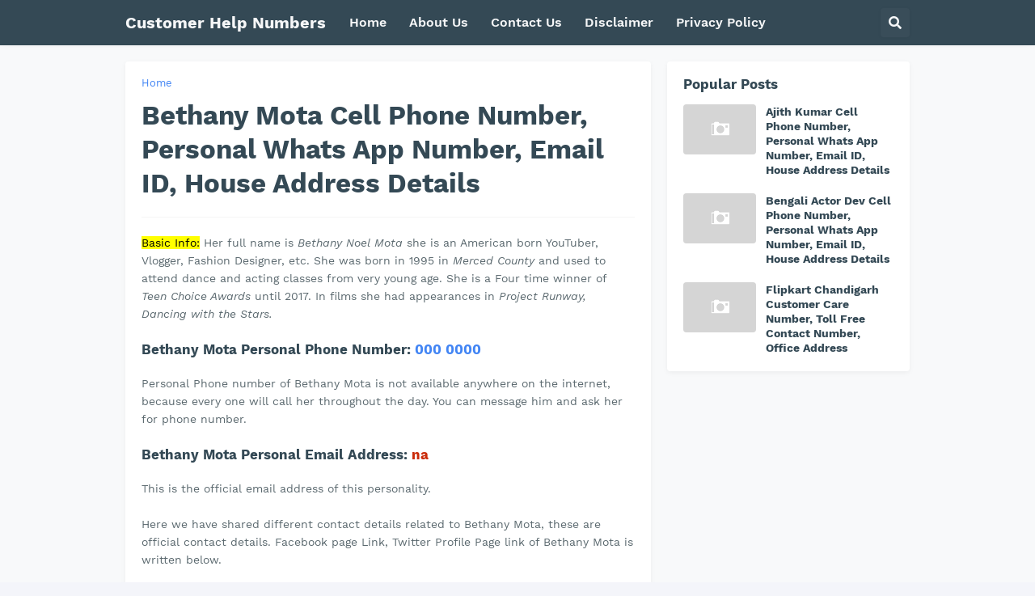

--- FILE ---
content_type: text/html; charset=utf-8
request_url: https://www.google.com/recaptcha/api2/aframe
body_size: 268
content:
<!DOCTYPE HTML><html><head><meta http-equiv="content-type" content="text/html; charset=UTF-8"></head><body><script nonce="s5NUQvrZGUx8Wg5qExxrTA">/** Anti-fraud and anti-abuse applications only. See google.com/recaptcha */ try{var clients={'sodar':'https://pagead2.googlesyndication.com/pagead/sodar?'};window.addEventListener("message",function(a){try{if(a.source===window.parent){var b=JSON.parse(a.data);var c=clients[b['id']];if(c){var d=document.createElement('img');d.src=c+b['params']+'&rc='+(localStorage.getItem("rc::a")?sessionStorage.getItem("rc::b"):"");window.document.body.appendChild(d);sessionStorage.setItem("rc::e",parseInt(sessionStorage.getItem("rc::e")||0)+1);localStorage.setItem("rc::h",'1769059151569');}}}catch(b){}});window.parent.postMessage("_grecaptcha_ready", "*");}catch(b){}</script></body></html>